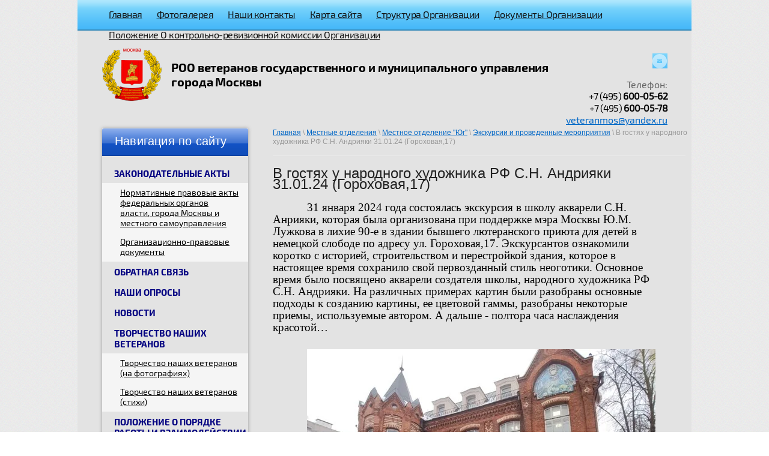

--- FILE ---
content_type: text/html; charset=utf-8
request_url: http://veteran-mos.ru/ekskursii-i-provedennyye-meropriyatiya-3/post/v-gostyah-u-narodnogo-hudozhnika-rf-s-n-andriyaki-31-01-24-gorohovaya-17
body_size: 9638
content:
		
	
	




	<!DOCTYPE html>
<html xmlns="http://www.w3.org/1999/html">
<head>
<meta name='wmail-verification' content='4ecca2c05b745000' />
<meta name='yandex-verification' content='60f9d5dee382669d' />
<meta name="google-site-verification" content="7sdC_Ce4OJu2o0FytZmb1hsx2o_k3XaOD1lFfIXtiWI" />
<meta name='wmail-verification' content='3cae3afce3a6095e' />
   <meta name="robots" content="all"/>
   <meta http-equiv="Content-Type" content="text/html; charset=UTF-8" />
   <meta name="description" content="В гостях у народного художника РФ С.Н. Андрияки 31.01.24 (Гороховая,17)" />
   <meta name="keywords" content="В гостях у народного художника РФ С.Н. Андрияки 31.01.24 (Гороховая,17)" />
   <title>В гостях у народного художника РФ С.Н. Андрияки 31.01.24 (Гороховая,17)</title>
   <link rel="canonical" href="/ekskursii-i-provedennyye-meropriyatiya-3/post/v-gostyah-u-narodnogo-hudozhnika-rf-s-n-andriyaki-31-01-24-gorohovaya-17"/>
   <link rel="stylesheet" href="/t/v181/images/styles.css" />

    <link rel='stylesheet' type='text/css' href='/shared/highslide-4.1.13/highslide.min.css'/>
<script type='text/javascript' src='/shared/highslide-4.1.13/highslide-full.packed.js'></script>
<script type='text/javascript'>
hs.graphicsDir = '/shared/highslide-4.1.13/graphics/';
hs.outlineType = null;
hs.showCredits = false;
hs.lang={cssDirection:'ltr',loadingText:'Загрузка...',loadingTitle:'Кликните чтобы отменить',focusTitle:'Нажмите чтобы перенести вперёд',fullExpandTitle:'Увеличить',fullExpandText:'Полноэкранный',previousText:'Предыдущий',previousTitle:'Назад (стрелка влево)',nextText:'Далее',nextTitle:'Далее (стрелка вправо)',moveTitle:'Передвинуть',moveText:'Передвинуть',closeText:'Закрыть',closeTitle:'Закрыть (Esc)',resizeTitle:'Восстановить размер',playText:'Слайд-шоу',playTitle:'Слайд-шоу (пробел)',pauseText:'Пауза',pauseTitle:'Приостановить слайд-шоу (пробел)',number:'Изображение %1/%2',restoreTitle:'Нажмите чтобы посмотреть картинку, используйте мышь для перетаскивания. Используйте клавиши вперёд и назад'};</script>

            <!-- 46b9544ffa2e5e73c3c971fe2ede35a5 -->
            <script src='/shared/s3/js/lang/ru.js'></script>
            <script src='/shared/s3/js/common.min.js'></script>
        <link rel='stylesheet' type='text/css' href='/shared/s3/css/calendar.css' />
<!--s3_require-->
<link rel="stylesheet" href="/g/basestyle/1.0.1/articles2/articles2.css" type="text/css"/>
<link rel="stylesheet" href="/g/basestyle/1.0.1/user/user.css" type="text/css"/>
<link rel="stylesheet" href="/g/basestyle/1.0.1/articles2/articles2.blue.css" type="text/css"/>
<script type="text/javascript" src="/g/basestyle/1.0.1/articles2/articles2.js"></script>
<link rel="stylesheet" href="/g/basestyle/1.0.1/user/user.blue.css" type="text/css"/>
<script type="text/javascript" src="/g/basestyle/1.0.1/user/user.js"></script>
<!--/s3_require-->

<link rel='stylesheet' type='text/css' href='/t/images/__csspatch/2/patch.css'/>

    
    <!--[if lt IE 9]>
    <script type="text/javascript" src="http://html5shiv.googlecode.com/svn/trunk/html5.js"></script>
    <![endif]-->

    <script type="text/javascript" src="/g/libs/jquery/1.9.0/jquery.min.js"></script>
    <script type="text/javascript" src="/g/libs/jqueryeasing/jquery.easing.min.1.3.js"></script>
    <script type="text/javascript" src="/t/v181/images/main.js"></script>


    <style type="text/css">.slider-block, .slider-block ul li, .slider-block ul li a {height: 280px;}</style>
</head>
<body>
    <div class="wrapper">
            <header>
                <div class="header-top-line">
                    <div class="container">
                        <nav>
                            <ul>
                                                                <li>
                                    <a  href="/">Главная</a>
                                </li>
                                                                <li>
                                    <a  href="/fotogalereya">Фотогалерея</a>
                                </li>
                                                                <li>
                                    <a  href="/kontakty">Наши контакты</a>
                                </li>
                                                                <li>
                                    <a  href="/karta-sayta">Карта сайта</a>
                                </li>
                                                                <li>
                                    <a  href="/struktura-organizacii">Структура Организации</a>
                                </li>
                                                                <li>
                                    <a  href="/dokumenty-organizacii">Документы Организации</a>
                                </li>
                                                                <li>
                                    <a  href="/polozheniye-o-kontrolno-revizionnoy-komissii-organizatsii">Положение О контрольно-ревизионной комиссии Организации</a>
                                </li>
                                                            </ul>
                        </nav>
                                                <ul class="header-social">
                                                                                                                <li class="mail">
                                <a href="/obratnaya-svyaz" target="_blank">

                                </a>
                            </li>
                                                    </ul>
                                            </div>
                </div>

                <div class="header-bottom-line">
                    <div class="container">
                        <div class="left-part">
                            <a class="logo" href="/">
                                <img src="/thumb/2/GLV81l260bJUBztFvtGW7g/103r94/d/%D0%9B%D0%BE%D0%B3%D0%BE%D1%82%D0%B8%D0%BF_%D0%BF%D1%80%D0%BE%D0%B7%D1%80%D0%B0%D1%87%D0%BD%D1%8B%D0%B9_%D0%BC%D0%B0%D0%BB%D1%8B%D0%B9.png" alt="" />
                            </a>
                            <div class="company-name">
                                РОО ветеранов государственного и муниципального управления города Москвы
                          </div>
                        </div>
                        <div class="right-part">
                                                        <address>
                                <span style="font-size: 16px;color: #666666;">Телефон:</span>
                                <p>+7 (495) <strong>600-05-62</strong></p>

<p>+7 (495)<strong> <strong>600-05-78</strong></strong></p>
                            </address>
                                                                                    <a href="mailto:veteranmos@yandex.ru">veteranmos@yandex.ru</a>
                                                    </div>
                    </div>
                </div>

            </header>

            <section class="main-content">
                <div class="container">
                    <table>
                        <tr>
                            <td class="sidebar">
                                <div class="sidebar-menu-block">
                                    <div class="box-titles yellow-title">
                                        Навигация по сайту
                                        <ins></ins>
                                    </div>
                                    <div class="sidebar-content">
                                        <ul class="right-menu">
                                                                                                                                                <li><a  href="/zakonodatelnye-akty">Законодательные акты</a>
                                                                                                                                                                                                                                                                    <ul>
                                                                                                                                                            <li><a  href="/normativnye-pravovye-akty-federalny">Нормативные правовые акты федеральных органов власти, города Москвы и местного самоуправления</a>
                                                                                                                                                                                                                                                                    </li>
                                                                                                                                                                                                                        <li><a  href="/organizacionno-pravovye-dokumenty">Организационно-правовые документы</a>
                                                                                                                                                                                                                                                                    </li>
                                                                                                                            </ul></li>
                                                                                                                                                                                                                        <li><a  href="/obratnaya-svyaz">Обратная связь</a>
                                                                                                                                                                                                                                                                    </li>
                                                                                                                                                                                                                        <li><a  href="/nashi-oprosy">Наши опросы</a>
                                                                                                                                                                                                                                                                    </li>
                                                                                                                                                                                                                        <li><a  href="/news">Новости</a>
                                                                                                                                                                                                                                                                    </li>
                                                                                                                                                                                                                        <li><a  href="/voprosy-i-otvety">Творчество наших ветеранов</a>
                                                                                                                                                                                                                                                                    <ul>
                                                                                                                                                            <li><a  href="/tvorchestvo-nashikh-veteranov">Творчество наших ветеранов (на фотографиях)</a>
                                                                                                                                                                                                                                                                    </li>
                                                                                                                                                                                                                        <li><a  href="/tvorchestvo-nashikh-veteranov-stikhi">Творчество наших ветеранов (стихи)</a>
                                                                                                                                                                                                                                                                    </li>
                                                                                                                            </ul></li>
                                                                                                                                                                                                                        <li><a  href="/polozhenie-o-poryadke-raboty-i-vza">Положение о Порядке работы и  взаимодействии с местными отделениями</a>
                                                                                                                                                                                                                                                                    </li>
                                                                                                                                                                                                                        <li><a  href="/zasedanie-pravleniya-organizacii">Заседание Правления Организации</a>
                                                                                                                                                                                                                                                                    </li>
                                                                                                                                                                                                                        <li><a  href="/mestnyye-otdeleniya">Местные отделения</a>
                                                                                                                                                                                                                                                                    <ul>
                                                                                                                                                            <li><a  href="/mestnoye-otdeleniye-tsentr">Местное отделение "Центр"</a>
                                                                                                                                                                                                                                                                    <ul>
                                                                                                                                                            <li><a  href="/kontakty-9">Контакты</a>
                                                                                                                                                                                                                                                                    </li>
                                                                                                                                                                                                                        <li><a  href="/ekskursii-i-provedennyye-meropriyatiya-2">Экскурсии и проведенные мероприятия</a>
                                                                                                                                                                                                                                                                    </li>
                                                                                                                            </ul></li>
                                                                                                                                                                                                                        <li><a  href="/mestnoye-otdeleniye-severo-zapad">Местное отделение "Северо-Запад"</a>
                                                                                                                                                                                                                                                                    <ul>
                                                                                                                                                            <li><a  href="/kontakty-10">Контакты</a>
                                                                                                                                                                                                                                                                    </li>
                                                                                                                                                                                                                        <li><a  href="/ekskursii-i-provedennyye-meropriyatiya">Экскурсии и проведенные мероприятия</a>
                                                                                                                                                                                                                                                                    </li>
                                                                                                                            </ul></li>
                                                                                                                                                                                                                        <li><a  href="/mestnoye-otdeleniye-yug">Местное отделение "Юг"</a>
                                                                                                                                                                                                                                                                    <ul>
                                                                                                                                                            <li><a  href="/kontakty-11">Контакты</a>
                                                                                                                                                                                                                                                                    </li>
                                                                                                                                                                                                                        <li><a class="active" href="/ekskursii-i-provedennyye-meropriyatiya-3">Экскурсии и проведенные мероприятия</a>
                                                                                                                                                                                                                                                                    </li>
                                                                                                                            </ul></li>
                                                                                                                                                                                                                        <li><a  href="/mestnoye-otdeleniye-yugo-vostok">Местное отделение "Юго-Восток"</a>
                                                                                                                                                                                                                                                                    <ul>
                                                                                                                                                            <li><a  href="/kontakty-13">Контакты</a>
                                                                                                                                                                                                                                                                    </li>
                                                                                                                                                                                                                        <li><a  href="/mestnoye-otdeleniye-yugo-vostok-1">Экскурсии и проведенные мероприятия</a>
                                                                                                                                                                                                                                                                    </li>
                                                                                                                            </ul></li>
                                                                                                                                                                                                                        <li><a  href="/mestnoye-otdeleniye-yugo-zapad">Местное отделение "Юго-Запад"</a>
                                                                                                                                                                                                                                                                    <ul>
                                                                                                                                                            <li><a  href="/kontakty-14">Контакты</a>
                                                                                                                                                                                                                                                                    </li>
                                                                                                                                                                                                                        <li><a  href="/ekskursii-i-provedennye-meropriyatiya">Экскурсии и проведенные мероприятия</a>
                                                                                                                                                                                                                                                                    </li>
                                                                                                                            </ul></li>
                                                                                                                                                                                                                        <li><a  href="/mestnoye-otdeleniye-sever">Местное отделение "Север"</a>
                                                                                                                                                                                                                                                                    <ul>
                                                                                                                                                            <li><a  href="/kontakty-6">Контакты</a>
                                                                                                                                                                                                                                                                    </li>
                                                                                                                                                                                                                        <li><a  href="/ekskursii-i-provedennye-meropriyatiya-1">Экскурсии и проведенные мероприятия</a>
                                                                                                                                                                                                                                                                    </li>
                                                                                                                            </ul></li>
                                                                                                                                                                                                                        <li><a  href="/mestnoye-otdeleniye-severo-vostok">Местное отделение "Северо-Восток"</a>
                                                                                                                                                                                                                                                                    <ul>
                                                                                                                                                            <li><a  href="/kontakty-12">Контакты</a>
                                                                                                                                                                                                                                                                    </li>
                                                                                                                                                                                                                        <li><a  href="/ekskursii-i-provedennyye-meropriyatiya-1">Экскурсии и проведенные мероприятия</a>
                                                                                                                                                                                                                                                                    </li>
                                                                                                                            </ul></li>
                                                                                                                                                                                                                        <li><a  href="/mestnoye-otdeleniye-vostok">Местное отделение "Восток"</a>
                                                                                                                                                                                                                                                                    <ul>
                                                                                                                                                            <li><a  href="/kontakty-15">Контакты</a>
                                                                                                                                                                                                                                                                    </li>
                                                                                                                                                                                                                        <li><a  href="/ekskursii-i-provedennyye-meropriyatiya-5">Экскурсии и проведенные мероприятия</a>
                                                                                                                                                                                                                                                                    </li>
                                                                                                                            </ul></li>
                                                                                                                                                                                                                        <li><a  href="/mestnoye-otdeleniye-zapad">Местное отделение "Запад"</a>
                                                                                                                                                                                                                                                                    <ul>
                                                                                                                                                            <li><a  href="/kontakty-16">Контакты</a>
                                                                                                                                                                                                                                                                    </li>
                                                                                                                                                                                                                        <li><a  href="/ekskursii-i-provedennye-meropriyatiya-2">Экскурсии и проведенные мероприятия</a>
                                                                                                                                                                                                                                                                    </li>
                                                                                                                            </ul></li>
                                                                                                                                                                                                                        <li><a  href="/mestnoye-otdeleniye-zelenograd">Местное отделение "Зеленоград"</a>
                                                                                                                                                                                                                                                                    <ul>
                                                                                                                                                            <li><a  href="/kontakty-17">Контакты</a>
                                                                                                                                                                                                                                                                    </li>
                                                                                                                                                                                                                        <li><a  href="/ekskursii-i-provedennyye-meropriyatiya-4">Экскурсии и проведенные мероприятия</a>
                                                                                                                                                                                        </li></ul>
                                                                                            </li></ul>
                                                                                        </li></ul>
                                    </div>
                                </div>

                                                                <div class="news-block">
                                    <div class="black-title">
                                        Новости
                                        <a href="/news">все</a>
                                    </div>
                                    <ul class="news-list">
                                                                                <li>
                                            <span>15.12.2025</span>
                                            <a href="/news/news_post/otkrytie-vystavki-hraniteli-russkoj-istorii-11-12-2025">Открытие выставки &quot;Хранители русской истории&quot; 11.12.2025</a>
                                        </li>
                                                                                <li>
                                            <span>08.12.2025</span>
                                            <a href="/news/news_post/28-moskovskij-mezhdunarodnyj-konkurs-molodyh-ispolnitelej-russkogo-romansa-07-12-2025g">29 Московский международный конкурс молодых исполнителей русского романса 07.12.2025г.</a>
                                        </li>
                                                                                <li>
                                            <span>07.11.2025</span>
                                            <a href="/news/news_post/konferenciya-v-cdra-v-chest-razgroma-nemecko-fashistskih-vojsk-pod-moskvoj-06-11-2025g">Конференция в ЦДРА в честь разгрома немецко-фашистских войск под Москвой 06.11.2025г.</a>
                                        </li>
                                                                                <li>
                                            <span>06.11.2025</span>
                                            <a href="/news/news_post/vstrechi-v-parke-pobedy-05-11-2025">Встречи в Парке Победы 05.11.2025</a>
                                        </li>
                                                                                <li>
                                            <span>03.07.2025</span>
                                            <a href="/news/news_post/patrioticheskij-forum-vremya-geroev-02-07-2025">Патриотический форум &quot;Время героев&quot; 02.07.2025</a>
                                        </li>
                                                                            </ul>
                                </div>
                                
                                                                <div class="vote-block-wrap">
                                    <div class="vote-block-title">Опрос</div>
                                    <div class="vote-block-body">
                                        

<b>Нравится ли Вам наш сайт?</b>


<form action="/ekskursii-i-provedennyye-meropriyatiya-3" method="post">

<input type="hidden" name="return" value="1">
<input type="hidden" name="vote_id" value="173415">
<input style="display:none;" type="text" name="text" value="">
<span><input name="answer[]" type="radio" value="630615"> Да, хороший сайт</span>
<span><input name="answer[]" type="radio" value="630815"> Да, но есть недостатки</span>
<span><input name="answer[]" type="radio" value="631015"> Нет, плохой сайт</span>
<div style="margin-top: 15px;">Ваш вариант ответа:</div>
<input name="alt_answer" type="text" size="15" value="">
<input type="submit" value="ответить">

<re-captcha data-captcha="recaptcha"
     data-name="captcha"
     data-sitekey="6LcYvrMcAAAAAKyGWWuW4bP1De41Cn7t3mIjHyNN"
     data-lang="ru"
     data-rsize="invisible"
     data-type="image"
     data-theme="light"></re-captcha></form>



                                    </div>
                                </div>
                                                                
                                                                <div class="informers">
                                    <div class="transp-title">
                                        Московское время
                                    </div>
                                    <div class="informers-cont">
                                        <object height="160" width="160" codebase="http://download.macromedia.com/pub/shockwave/cabs/flash/swflash.cab#version=6,0,40,0" classid="clsid:d27cdb6e-ae6d-11cf-96b8-444553540000">
<param name="wmode" value="transparent" />
<param name="src" value="/g/flash/clocks/clock_4.swf" /><embed height="160" width="160" src="/g/flash/clocks/clock_4.swf" wmode="transparent" type="application/x-shockwave-flash"></embed>
</object>
                                    </div>
                                </div>
                                                            </td>
                            <td class="content-part">
                                 
                                 

                                
<div class="site-path" data-url="/ekskursii-i-provedennyye-meropriyatiya-3"><a href="/">Главная</a> \ <a href="/mestnyye-otdeleniya">Местные отделения</a> \ <a href="/mestnoye-otdeleniye-yug">Местное отделение "Юг"</a> \ <a href="/ekskursii-i-provedennyye-meropriyatiya-3">Экскурсии и проведенные мероприятия</a> \ В гостях у народного художника РФ С.Н. Андрияки 31.01.24 (Гороховая,17)</div>
                                <div class="text">
                                    <h1>В гостях у народного художника РФ С.Н. Андрияки 31.01.24 (Гороховая,17)</h1>	
	
	
			
	<style>
		
		
			.g-comment__form{max-width: 600px;}
			.g-rating-edit{max-width: 115px;}
		
			.g-form-field__hint--popup{position: relative;top: auto; left: 0; margin: 10px 0 0;}
			.g-form-field__hint--popup:before{
				top: -6px;
				left: 10px;
				transform: rotate(45deg);
			}
			
			@media (max-width: 1440px){
			}
		
		
		.g-article__name,.g-tags__item, .g-article-years__year{
				color: ;}
	</style>
	
		
		<div class="g-page g-page-article g-page-article--main" data-lenta_id = "141215" data-enable_calendar = "0" data-calendar_button = "#calendar_button_141215" data-calendar_selector = "#calendar_141215" data-pagination_type = "pagination" data-pagination_button_load = "#buttonload_141215" data-page_url = "/ekskursii-i-provedennyye-meropriyatiya-3/" data-seo = "1" data-multiselect_tags = ".tags_141215" >
				
			<div class="g-page-article">
	<div class="g-page-article__top-panel">

				
				
		
				
				
		
			</div>
	
	<div class="g-page-article__text">
		<p style="text-indent:42.55pt; margin-bottom:11px"><span style="font-size:11pt"><span style="line-height:107%"><span style="font-family:Calibri,sans-serif"><span style="font-size:14.0pt"><span style="line-height:107%"><span style="font-family:&quot;Times New Roman&quot;,serif">31 января 2024 года состоялась экскурсия в школу акварели С.Н. Анрияки, которая была организована при поддержке мэра Москвы Ю.М. Лужкова в лихие 90-е в здании бывшего лютеранского приюта для детей в немецкой слободе по адресу ул. Гороховая,17. Экскурсантов ознакомили коротко с историей, строительством и перестройкой здания, которое в настоящее время сохранило свой первозданный стиль неоготики. Основное время было посвящено акварели создателя школы, народного художника РФ С.Н. Андрияки. На различных примерах картин были разобраны основные подходы к созданию картины, ее цветовой гаммы, разобраны некоторые приемы, используемые автором. А дальше - полтора часа наслаждения красотой&hellip;</span></span></span></span></span></span></p>

<p style="text-indent:42.55pt; margin-bottom:11px"><img alt="PHOTO-2024-01-31-17-58-34" height="405" src="/thumb/2/-mtqfpr0xeMdKFVa8WIUNw/580r450/d/photo-2024-01-31-17-58-34.jpg" style="border-width: 0" width="580" /><img alt="PHOTO-2024-01-31-17-57-39" height="399" src="/thumb/2/UrDvWwaXeJ5wXmAm5dTvLw/580r450/d/photo-2024-01-31-17-57-39.jpg" style="border-width: 0" width="580" /> <img alt="PHOTO-2024-01-31-17-57-56" height="435" src="/thumb/2/e7D0QFX2_slc-fMvTaK_0Q/580r450/d/photo-2024-01-31-17-57-56.jpg" style="border-width: 0" width="580" /> <img alt="PHOTO-2024-01-31-17-58-09" height="450" src="/thumb/2/LjzAMFqSNRyFsZZenxHXqw/580r450/d/photo-2024-01-31-17-58-09.jpg" style="border-width: 0" width="365" /> <img alt="PHOTO-2024-01-31-17-58-22" height="435" src="/thumb/2/xDz3cnfbmVXGqU7Ia5Y9nw/580r450/d/photo-2024-01-31-17-58-22.jpg" style="border-width: 0" width="580" /></p>
	</div>

	<div class="g-clear"></div>

		
	

</div>
		
				</div>
	
							</div>
                            </td>
                        </tr>
                    </table>
                </div>
            </section>

        <div class="empty"></div>
    </div>
    <footer>
        <div class="container">

            <ul class="footer-menu">
                                <li>
                    <a href="/" >Главная</a>
                </li>
                                <li>
                    <a href="/fotogalereya" >Фотогалерея</a>
                </li>
                                <li>
                    <a href="/kontakty" >Наши контакты</a>
                </li>
                                <li>
                    <a href="/karta-sayta" >Карта сайта</a>
                </li>
                                <li>
                    <a href="/struktura-organizacii" >Структура Организации</a>
                </li>
                                <li>
                    <a href="/dokumenty-organizacii" >Документы Организации</a>
                </li>
                                <li>
                    <a href="/polozheniye-o-kontrolno-revizionnoy-komissii-organizatsii" >Положение О контрольно-ревизионной комиссии Организации</a>
                </li>
                            </ul>

            <div class="bottom-line">

                <div class="right-place">
                    <div class="order-site">
                        <span style='font-size:14px;' class='copyright'><!--noindex--> <span style="text-decoration:underline; cursor: pointer;" onclick="javascript:window.open('https://megagr'+'oup.ru/?utm_referrer='+location.hostname)" class="copyright">Megagroup.ru</span> <!--/noindex-->


</span>
                    </div>

                    <div class="counters">
                        <!-- Yandex.Metrika informer -->
<a href="https://metrika.yandex.ru/stat/?id=24539630&amp;from=informer"
target="_blank" rel="nofollow"><img src="//bs.yandex.ru/informer/24539630/3_1_FFFFFFFF_EFEFEFFF_0_pageviews"
style="width:88px; height:31px; border:0;" alt="Яндекс.Метрика" title="Яндекс.Метрика: данные за сегодня (просмотры, визиты и уникальные посетители)" onclick="try{Ya.Metrika.informer({i:this,id:24539630,lang:'ru'});return false}catch(e){}"/></a>
<!-- /Yandex.Metrika informer -->

<!-- Yandex.Metrika counter -->
<script type="text/javascript">
(function (d, w, c) {
    (w[c] = w[c] || []).push(function() {
        try {
            w.yaCounter24539630 = new Ya.Metrika({id:24539630,
                    trackLinks:true,
                    accurateTrackBounce:true});
        } catch(e) { }
    });

    var n = d.getElementsByTagName("script")[0],
        s = d.createElement("script"),
        f = function () { n.parentNode.insertBefore(s, n); };
    s.type = "text/javascript";
    s.async = true;
    s.src = (d.location.protocol == "https:" ? "https:" : "http:") + "//mc.yandex.ru/metrika/watch.js";

    if (w.opera == "[object Opera]") {
        d.addEventListener("DOMContentLoaded", f, false);
    } else { f(); }
})(document, window, "yandex_metrika_callbacks");
</script>
<noscript><div><img src="//mc.yandex.ru/watch/24539630" style="position:absolute; left:-9999px;" alt="" /></div></noscript>
<!-- /Yandex.Metrika counter -->


<!--LiveInternet counter--><script type="text/javascript"><!--
document.write("<a href='http://www.liveinternet.ru/click' "+
"target=_blank><img src='//counter.yadro.ru/hit?t21.3;r"+
escape(document.referrer)+((typeof(screen)=="undefined")?"":
";s"+screen.width+"*"+screen.height+"*"+(screen.colorDepth?
screen.colorDepth:screen.pixelDepth))+";u"+escape(document.URL)+
";"+Math.random()+
"' alt='' title='LiveInternet: показано число просмотров за 24"+
" часа, посетителей за 24 часа и за сегодня' "+
"border='0' width='88' height='31'><\/a>")
//--></script><!--/LiveInternet-->
<!--__INFO2026-01-17 09:38:58INFO__-->

                    </div>

                </div>
                <div class="two-blocks">
                    <div class="copy">
                                                                        Copyright &copy; 2014 - 2026 РОО ветеранов гсударственного и муниципального управления города Москвы
                    </div>
                                        <div class="social-block">
                        <p>Мы в сети:</p>
                        <ul class="social-icons">
                                                        <li>
                                <a href="http://mail.ru/" title="Mail"><img src="/d/sh4.png" alt="" /></a>
                            </li>
                                                    </ul>
                    </div>
                                    </div>
                <div class="left-place">
                    <address>
                        <p>8 (495) 600-05-62;</p>

<p>8 (495) 600-05-78</p>

<p>E-mail: <span style="text-decoration: underline;"><span style="color: #0000ff; text-decoration: underline;">veteranmos@yandex.ru </span></span></p>

<p>&nbsp;</p>
                    </address>
                </div>

            </div>
        </div>
    </footer>

<!-- assets.bottom -->
<!-- </noscript></script></style> -->
<script src="/my/s3/js/site.min.js?1768462484" ></script>
<script src="/my/s3/js/site/defender.min.js?1768462484" ></script>
<script src="https://cp.onicon.ru/loader/53eaeceb72d22c0b5500005a.js" data-auto async></script>
<script >/*<![CDATA[*/
var megacounter_key="783899687764c6ad5ae61b91cbaa3987";
(function(d){
    var s = d.createElement("script");
    s.src = "//counter.megagroup.ru/loader.js?"+new Date().getTime();
    s.async = true;
    d.getElementsByTagName("head")[0].appendChild(s);
})(document);
/*]]>*/</script>
<script >/*<![CDATA[*/
$ite.start({"sid":767452,"vid":770613,"aid":863900,"stid":4,"cp":21,"active":true,"domain":"veteran-mos.ru","lang":"ru","trusted":false,"debug":false,"captcha":3});
/*]]>*/</script>
<!-- /assets.bottom -->
</body>
</html>


--- FILE ---
content_type: text/css
request_url: http://veteran-mos.ru/t/v181/images/styles.css
body_size: 4780
content:
@font-face {
    font-family: 'Exo2Regular';
    src: url('exo2-regular.eot');
    src: url('exo2-regular.eot') format('embedded-opentype'),
         url('exo2-regular.woff') format('woff'),
         url('exo2-regular.ttf') format('truetype'),
         url('exo2-regular.svg#Exo2Regular') format('svg');
}
@font-face {
    font-family: 'Exo2Bold';
    src: url('exo2-bold.eot');
    src: url('exo2-bold.eot') format('embedded-opentype'),
         url('exo2-bold.woff') format('woff'),
         url('exo2-bold.ttf') format('truetype'),
         url('exo2-bold.svg#Exo2Bold') format('svg');
}

html,
body,
div,
span,
applet,
object,
iframe,
h1,
h2,
h3,
h4,
h5,
h6,
p,
pre,
a,
abbr,
acronym,
address,
big,
cite,
code,
del,
dfn,
em,
img,
ins,
kbd,
q,
s,
samp,
small,
strike,
strong,
sub,
sup,
tt,
var,
b,
u,
i,
center,
dl,
dt,
dd,
fieldset,
form,
label,
legend,
caption,
article,
aside,
canvas,
details,
embed,
figure,
figcaption,
footer,
header,
hgroup,
menu,
nav,
output,
ruby,
section,
summary,
time,
mark,
audio,
video {
    margin: 0;
    padding: 0;
    border: 0;
    font-size: 100%;
    vertical-align: baseline;
}
/* HTML5 display-role reset for older browsers */
article,
aside,
details,
figcaption,
figure,
footer,
header,
hgroup,
menu,
nav,
section {
    display: block;
}
ol{
    list-style: decimal;	
}
ul {
    list-style: disc;
}
blockquote,
q {
    quotes: none;
}
a img{
border: 0 none;
}
blockquote:before,
blockquote:after,
q:before,
q:after {
    content: '';
    content: none;
}
a {
    color: #0067c6;
}
/* + Static styles */
html,
body {
    margin: 0;
    padding: 0;
    height: 100%;
    width: 100%;
}
body {
    font-family: Arial, Helvetica, sans-serif;
    background: url('../images/body-bg.png') repeat;
}
.wrapper {
    height: auto !important;
    min-height: 100%;
    margin: 0 auto;
    width: 1022px;
    background-color: #fff;
}
.wrapper .empty {
    height: 179px;
}
.container {
    margin: 0 auto;
    padding: 0 40px;
}
nav {
    float: left;
    margin-top: 9px;
}
nav ul {
    margin: 0;
    padding: 0;
    list-style: none;
}
nav ul li {
    float: left;
    margin: 0 -3px;
}
nav ul li a {
    display: block;
    height: 34px;
    font-family:'Exo2Regular',Arial, Helvetica, sans-serif;
    color: #121212;
    font-size: 16px;
    text-decoration: underline;
    padding: 0 15px;
    border-radius: 2px;
    -moz-border-radius: 2px;
    -webkit-border-radius: 2px;
    line-height: 29px;
    letter-spacing: -0.5px;
}
nav ul li a:hover, nav ul li a.active {
    color: #ffffff;
    text-decoration: none;
    background:#020181;
}
.main-content table {
    width: 100%;
    border-spacing: 0;
}
.main-content .sidebar {
    width: 250px;
    vertical-align: top;
    padding-right: 40px;
}
.main-content .content-part {
    vertical-align: top;
    padding-bottom: 37px;
}
.box-titles {
    font-size: 20px;
    height: 47px;
    line-height: 47px;
    padding-left: 20px;
    border-radius: 3px 3px 0 0;
    -moz-border-radius: 3px 3px 0 0;
    -webkit-border-radius: 3px 3px 0 0;
}
.yellow-title {
    position: relative;
    color: #fff;
    padding-left: 21px;
    line-height: 43px;
    letter-spacing: 0.2px;
    background: url('../images/yellow-title.png') repeat-x;
}
/* + Right menu */
.right-menu {
    margin: 0;
    padding: 11px 0 17px;
    list-style: none;
    font-family:'Exo2Regular',Arial, Helvetica, sans-serif;

}
.right-menu ul ul ul{
padding: 0 0 0 20px;
}
.right-menu ul ul ul li a:hover{
background-color: transparent;
border-left: 5px solid transparent;
color: #000;
text-decoration: none;
}
.right-menu > li > a {
    display: block;
    color: #020181;
    text-transform: uppercase;
    font-size: 15px;
    text-decoration: none;
    padding: 8px 0 8px 20px;
    font-family:'Exo2Bold',Arial, Helvetica, sans-serif;
}
.right-menu ul {
    margin: 0 0 1px;
    padding: 0;
    list-style: none;
    background-color: #f5f5f5;
}
.right-menu > li ul li {margin: -1px 0;}
.right-menu > li ul li a {
    display: block;
    color: #000;
    font-size: 14px;
    padding: 3px 0;
    text-decoration: underline;
    padding: 7px 15px 8px 25px;
    border-left: 5px solid transparent;
}
.right-menu li ul ul li a{
	padding-left: 45px;	
}
.right-menu > li ul li a:hover, .right-menu > li ul li a.active {
    text-decoration: none;
    color: #ffffff;
    background-color: #ffb803;
}
/* - Right menu */
.sidebar-menu-block, .news-block, .vote-block-wrap {
    -moz-box-shadow: 0 0 6px rgba(0,0,0,.11);
    -webkit-box-shadow: 0 0 6px rgba(0,0,0,.11);
    box-shadow: 0 0 6px rgba(0,0,0,.11);
}
.news-block {
    margin-bottom:26px;
}
.news-block span {
    display: block;
    color: #666666;
    font-size: 11px;
    font-weight: bold;
    line-height: 13px;
}
.black-title {
    color: #ffffff;
    font-size: 22px;
    line-height: 38px;
    background:#145ad7 url(blue1_tit.png) 0 100% repeat-x;
    margin-bottom: 5px;
    font-family:'Exo2Regular',Arial, Helvetica, sans-serif;
    padding-left: 32px;
    border-radius: 2px 2px 0 0;
    -moz-border-radius: 2px 2px 0 0;
    -webkit-border-radius: 2px 2px 0 0;
}
.black-title a {
    font-size: 14px;
    vertical-align: baseline;
    color: #5ec5fa;
    font-family:Arial, Helvetica, sans-serif;
}
.black-title a:hover {
    text-decoration: none;
}
.news-list {
    list-style: none;
    padding: 5px 15px 5px 32px;
    margin: 0;
    background-color: #fff;
}
.news-list li {
    margin-bottom: 15px;
}
.news-list li a {
    color: #0067c6;
    font-size: 12px;
    line-height: 14px;
}
.news-list li a:hover {
    text-decoration: none;
}

.vote-block-wrap {margin-bottom:21px;}
.vote-block-title {
    color: #ffffff;
    font-family: 'Exo2Regular',Arial, Helvetica, sans-serif;
    font-size: 22px;
    line-height: 39px;
    height: 42px;
    background:#145ad7 url(blue1_tit.png) 0 100% repeat-x;
    padding-left: 31px;
    border-radius: 2px 2px 0 0;
    -moz-border-radius: 2px 2px 0 0;
    -webkit-border-radius: 2px 2px 0 0;
}
.vote-block-body {font-size:12px; line-height:12px; color:#363636; background-color:#fff; padding:26px 25px 29px 33px;}
.vote-block-body b {font-weight: normal; display: block; margin-bottom: 14px;}
.vote-block-body input[type="text"] {
    width:183px;
    height:30px;
    border:1px solid #cbcbcb;
    -moz-border-radius: 2px;
    -webkit-border-radius: 2px;
    border-radius: 2px;
    padding:0;
    margin:7px 0 6px;
}
.vote-block-body input[type="submit"] {
    border: none;
    -moz-border-radius: 2px;
    -webkit-border-radius: 2px;
    border-radius: 2px;;
    background-color: #fd0000;
    padding:0;
    width:185px;
    height:32px;
    font:16px/32px 'Exo2Regular',Arial, Helvetica, sans-serif;
    color: #fff;
    text-transform: uppercase;
}
.vote-block-body span {display:block; padding-bottom: 6px; margin-left: -5px;}
.vote-block-body input[type="radio"] {margin-right:8px;}
.vote-block-body li b {display: inline;}

.transp-title {
    color: #333333;
    font-size: 22px;
    line-height: 24px;
}
.informers {
    margin-bottom: 15px;
    padding: 0 0 0 20px;
    font-size: 11px;
    line-height: 13px;
    color: #666666;
}
.informers-cont {
    margin: 9px 0 0 3px;
}
.sidebar-content {
    -moz-border-radius: 2px;
    -webkit-border-radius: 2px;
    border-radius: 2px;
    margin-bottom: 20px;
}
/* - Static styles */
/* + Header*/
.header-top-line {
    *zoom: expression(this.runtimeStyle.zoom='1', this.appendChild(document.createElement('br')).style.cssText='clear:both;font:0/0 serif');
    *zoom: 1;
    height: 51px;
    width: 100%;
    background: url('../images/top-line-bg.png') repeat-x;
}
.header-top-line:before,
.header-top-line:after {
    content: "";
    display: table;
}
.header-top-line:after {
    clear: both;
}
.header-social {
    margin: 12px 0 0 0;
    padding: 0;
    list-style: none;
    *zoom: expression(this.runtimeStyle.zoom='1', this.appendChild(document.createElement('br')).style.cssText='clear:both;font:0/0 serif');
    *zoom: 1;
    float: right;
}
.header-social:before,
.header-social:after {
    content: "";
    display: table;
}
.header-social:after {
    clear: both;
}
.header-social li {
    float: left;
    background-image: url('../images/header-social.png');
    background-repeat: no-repeat;
    background-position: 0 0px;
    margin-left: 10px;
    cursor: pointer;
}
.header-social li.facebook {
    background-position: 0 1px;
}
.header-social li.vk {
    background-position: -35px 0;
}
.header-social li.mail {
    background-position: -70px 0;
}
.header-social li:hover.facebook {
    background-position: 0 -28px;
}
.header-social li:hover.vk {
    background-position: -35px -29px;
}
.header-social li:hover.mail {
    background-position: -70px -29px;
}
.header-social li:first-child {
    margin-left: 0;
}
.header-social li a {
    display: block;
    height: 25px;
    width: 25px;
}
.left-part {
    float: left;
    width: 756px;
}
.right-part {
    float: right;
    width: 180px;
    text-align: right;
}
.right-part address {
    color: #666666;
    font-size: 12px;
    font-style: normal;
    line-height: 16px;
    font-family:'Exo2Regular',Arial, Helvetica, sans-serif;
    margin-top:19px;
    
}
.right-part address p {
    font-size: 16px;
    color: #000000;
    line-height: 20px;
    letter-spacing: -0.7px;
}

.right-part > a {
    display: block;
    font-size: 16px;
    color: #0067c6;
    font-family:'Exo2Regular',Arial, Helvetica, sans-serif;
}
.right-part > a:hover {
    text-decoration: none;
}
.header-bottom-line {
    padding: 4px 0;
    font-size:0;
    *zoom: expression(this.runtimeStyle.zoom='1', this.appendChild(document.createElement('br')).style.cssText='clear:both;font:0/0 serif');
    *zoom: 1;
    /*background: #faf9f8 url('../images/bottom-line-bg.png') repeat-x left top;*/
}
.header-bottom-line:before,
.header-bottom-line:after {
    content: "";
    display: table;
}
.header-bottom-line:after {
    clear: both;
}
.logo {
    position: relative;
    overflow: hidden;
    display: inline-block;
    *zoom: 1;
    *display: inline;
    vertical-align: top;
    height: 94px;
    width: 103px;
    margin-right: 14px;
    margin-left: -1px;
}
.company-name {
    display: inline-block;
    *zoom: 1;
    *display: inline;
    vertical-align: top;
    margin-top: 23px;
    letter-spacing: -0.1px;
    font-family:'Exo2Bold',Arial, Helvetica, sans-serif;
    color: #000000;
    font-size: 20px;
    line-height: 24px;
    width: 634px;
}
.company-name span {
    display: block;
    color: #666666;
    font-size: 14px;
    line-height: 16px;
    margin-top: 5px;
}
.big-slogan {
    display: inline-block;
    *zoom: 1;
    *display: inline;
    vertical-align: top;
    color: #585858;
    font-size: 18px;
    margin: 5px 0 0 15px;
}
/* - Header */
/* + Content */
.main-content .container {
    padding: 0 20px 0 40px;
}
.slider-block {
    position: relative;
    height: 281px;
    *zoom: expression(this.runtimeStyle.zoom='1', this.appendChild(document.createElement('br')).style.cssText='clear:both;font:0/0 serif');
    *zoom: 1;
    width: 650px;
    overflow: hidden;
    margin-bottom: 15px;
    border: 1px solid #fff;
    -moz-border-radius: 3px;
    -webkit-border-radius: 3px;
    border-radius: 3px;
    -moz-background-clip: padding;
    -webkit-background-clip: padding-box;
    background-clip: padding-box;
    background-color: #fff;
    -moz-box-shadow: 0 0 6px rgba(0,0,0,.28);
    -webkit-box-shadow: 0 0 6px rgba(0,0,0,.28);
    box-shadow: 0 0 6px rgba(0,0,0,.28);
}
.slider-block:before,
.slider-block:after {
    content: "";
    display: table;
}
.slider-block:after {
    clear: both;
}
.slider-block ul {
    margin: 0;
    padding: 0;
    list-style: none;
    width: 999999px;
}
.slider-block ul li {
    float: left;
    height: 281px;
    width: 650px;
}
.slider-block ul li a {
    display: block;
    height: 281px;
    width: 650px;
}
.slide-arrow {
    display: block;
    position: absolute;
    top: 50%;
    margin-top: -15px;
    width: 30px;
    height: 30px;
    background-image: url('../images/slide-arrow.png');
    background-repeat: no-repeat;
}
.next-slide {
    right: 10px;
    background-position: 0 top;
}
.next-slide:hover{
background-position: right top;
}
.prev-slide {
    left: 10px;
    background-position: 0 bottom;
}
.prev-slide:hover{
background-position: right bottom;
}
.text {
    padding: 15px 50px 20px 0;
    border-top: 1px solid #eaeaea;
    *zoom: expression(this.runtimeStyle.zoom='1', this.appendChild(document.createElement('br')).style.cssText='clear:both;font:0/0 serif');
    *zoom: 1;
    font-size: 14px;
    color: #333;
    line-height: 18px;
    margin-right: 15px;
}
.text:before,
.text:after {
    content: "";
    display: table;
}
.text:after {
    clear: both;
}

.text p {
    padding-bottom: 15px;
}
.images-gallery {
    margin: 0 0 10px 0;
    padding: 0;
    list-style: none;
    *zoom: expression(this.runtimeStyle.zoom='1', this.appendChild(document.createElement('br')).style.cssText='clear:both;font:0/0 serif');
    *zoom: 1;
}
.images-gallery:before,
.images-gallery:after {
    content: "";
    display: table;
}
.images-gallery:after {
    clear: both;
}
.images-gallery li {
    float: left;
    margin-left: 25px;
}
.images-gallery li:first-child {
    margin-left: 0;
}
.images-gallery li a {
    display: block;
    heigth: 91px;
    width: 102px;
    overflow: hidden;
}
/* - Content */
/* + Footer part */
footer {
    position: relative;
    height: 179px;
    margin-top: -179px;
    background: #fff;
}
footer .container {
    padding: 0;
    width: 1024px;
}
.footer-menu {
    position: relative;
    height: 48px;
    padding: 0;
    list-style: none;
    margin: 0;
    *zoom: expression(this.runtimeStyle.zoom='1', this.appendChild(document.createElement('br')).style.cssText='clear:both;font:0/0 serif');
    *zoom: 1;
    padding-left: 76px;
    -moz-box-shadow: inset 0 2px 2px rgba(0,0,0,.53);
    -webkit-box-shadow: inset 0 2px 2px rgba(0,0,0,.53);
    box-shadow: inset 0 2px 2px rgba(0,0,0,.53);
    background-color: #63c8fa;
    background-image: -moz-linear-gradient(bottom, rgba(0,0,0,.07) 0%, rgba(255,255,255,.07) 100%);
    background-image: -o-linear-gradient(bottom, rgba(0,0,0,.07) 0%, rgba(255,255,255,.07) 100%);
    background-image: -webkit-linear-gradient(bottom, rgba(0,0,0,.07) 0%, rgba(255,255,255,.07) 100%);
    background-image: linear-gradient(bottom, rgba(0,0,0,.07) 0%, rgba(255,255,255,.07) 100%);
    -pie-background: linear-gradient(#6eccfa,#5cbae9);
    behavior:url(/g/libs/pie/20b1//pie.htc);
}
.footer-menu:before,
.footer-menu:after {
    content: "";
    display: table;
}
.footer-menu:after {
    clear: both;
}
.footer-menu li {
    float: left;
}
.footer-menu li:first-child a {
    padding-left: 0;
}
.footer-menu li a {
    font-size: 13px;
    color: #ffffff;
    line-height: 46px;
    text-decoration: underline;
    padding: 0 11px;
    font-family:'Exo2Regular',Arial, Helvetica, sans-serif;
}
.footer-menu li a:hover, .footer-menu li a.active {
    text-decoration: none;
}
.bottom-line {
    position: relative;
    margin:19px 0 0;
    overflow: hidden;
    padding-left: 75px;
}
.bottom-line address {
    margin: 0 0 15px;
}
.bottom-line address p {
    color: #474747;
    font:14px/16px 'Exo2Regular',Arial, Helvetica, sans-serif;
    font-style: normal;
    letter-spacing: -0.1px;
}
.order-site {
    display: inline-block;
    *zoom: 1;
    *display: inline;
    background: url("../images/mega-logo.png") no-repeat scroll right center;
    padding-right: 46px;
    width: 150px;
    margin-top: 3px;
    margin-right: 3px;
}
.order-site p {
    color: #474747;
    font-size: 12px;
    line-height: 16px;
}
.order-site a {
    display: block;
    color: #1a6bce;
    font-size: 11px;
    line-height: 16px;
    text-decoration: underline;
}
.order-site a:hover {
    text-decoration: none;
}
/* - Footer part */
.site-path {
    color: #999;
    font-size: 12px;
    line-height: 15px;
    margin-bottom: 15px;
}
.site-path a {
    color: #0067c6;
    text-decoration: underline;
}
.site-path a:hover {
    text-decoration: none;
}
.left-place {
    float: left;
    width: 300px;
}
.right-place {
    float: right;
    width: 200px;
    text-align: right;
    margin-right: 40px;
}
.two-blocks {
    float: left;
    width: 257px;
    margin-right: 44px;
}
.social-block {
    margin-top: 5px;
    font-size:0;
}
.social-block p {
    color: #a3a3a3;
    font:14px/14px 'Exo2Regular',Arial, Helvetica, sans-serif;
    margin-bottom: 7px;
}
.social-icons {
    margin: 0;
    padding: 0;
    list-style: none;
}
.social-icons li {
    float: left;
    margin-left: 4px;
}
.social-icons li:first-child {
    margin-left: 0;
}
.social-icons li a {
    display: block;
    height: 16px;
    width: 16px;
    overflow: hidden;
}
.copy {
    font:14px/16px 'Exo2Regular',Arial, Helvetica, sans-serif;
    color: #474747;  
    height:54px;
    
}
.counters {
    display: inline-block;
    *zoom: 1;
    *display: inline;
    margin-top: 14px;
    margin-right: 3px;
    color: #474747;
    font-size: 12px;
}
/* - Footer part */
h1,
h2,
h3,
h4,
h5,
h6 {
    font-weight: normal;
    color: #222222;
}
h1 {
    font-size: 24px;
    margin: 5px 0 20px;
}
h2 {
    font-size: 20px;
    margin: 5px 0 15px;
}
h3 {
    font-size: 20px;
}
h4 {
    font-size: 18px;
}
h5 {
    font-size: 16px;
}
h6 {
    font-size: 14px;
}
table.table0 td p,
table.table1 td p,
table.table2 td p {
    padding: 0;
    margin: 0;
}
table.table0 {
    border-collapse: collapse;
}
table.table0 td {
    padding: 5px;
    border: none;
}
table.table1 {
    border-collapse: collapse;
}
table.table1 tr:hover {
    background: #e0e0e0;
}
table.table1 td {
    padding: 5px;
    border: 1px solid #91949a;
}
table.table2 {
    border-collapse: collapse;
}
table.table2 tr:hover {
    background: #e0e0e0;
}
table.table2 td {
    padding: 5px;
    border: 1px solid #91949a;
}
table.table2 th {
    padding: 8px 5px;
    border: 1px solid #303030;
    background: #303030;
    color: #fff;
    text-align: left;
}
/* Imports files */
.iblock {
    display: inline-block;
    *zoom: 1;
    *display: inline;
    vertical-align: top;
}
.clearfix {
    *zoom: expression(this.runtimeStyle.zoom='1', this.appendChild(document.createElement('br')).style.cssText='clear:both;font:0/0 serif');
    *zoom: 1;
}
.clearfix:before,
.clearfix:after {
    content: "";
    display: table;
}
.clearfix:after {
    clear: both;
}
.captcha{
vertical-align: middle;
}

html body  .wrapper .art_list .art-tpl__note p {padding:0;}
html body  .wrapper .art_list .art-tpl__inf {margin-bottom: 60px;}
html body  .wrapper .art_list .date_art {margin-right: 10px;}
html body  .wrapper .art_list .read_more {margin-left: 10px;}

--- FILE ---
content_type: text/css
request_url: http://veteran-mos.ru/t/images/__csspatch/2/patch.css
body_size: 197
content:
html .wrapper { background-color: rgb(227, 227, 227); }
html .sidebar-menu-block { box-shadow: rgb(155, 155, 155) 0px 0px 6px; }
html .text { color: rgb(0, 0, 0); }
html .g-button { background-image: linear-gradient(-180deg, rgb(155, 155, 155) 0%, rgb(74, 74, 74) 100%); }


--- FILE ---
content_type: text/javascript
request_url: http://counter.megagroup.ru/783899687764c6ad5ae61b91cbaa3987.js?r=&s=1280*720*24&u=http%3A%2F%2Fveteran-mos.ru%2Fekskursii-i-provedennyye-meropriyatiya-3%2Fpost%2Fv-gostyah-u-narodnogo-hudozhnika-rf-s-n-andriyaki-31-01-24-gorohovaya-17&t=%D0%92%20%D0%B3%D0%BE%D1%81%D1%82%D1%8F%D1%85%20%D1%83%20%D0%BD%D0%B0%D1%80%D0%BE%D0%B4%D0%BD%D0%BE%D0%B3%D0%BE%20%D1%85%D1%83%D0%B4%D0%BE%D0%B6%D0%BD%D0%B8%D0%BA%D0%B0%20%D0%A0%D0%A4%20%D0%A1.%D0%9D.%20%D0%90%D0%BD%D0%B4%D1%80%D0%B8%D1%8F%D0%BA%D0%B8%2031.01.24%20(%D0%93%D0%BE%D1%80%D0%BE%D1%85%D0%BE%D0%B2%D0%B0%D1%8F%2C17)&fv=0,0&en=1&rld=0&fr=0&callback=_sntnl1768634275753&1768634275753
body_size: 204
content:
//:1
_sntnl1768634275753({date:"Sat, 17 Jan 2026 07:17:55 GMT", res:"1"})